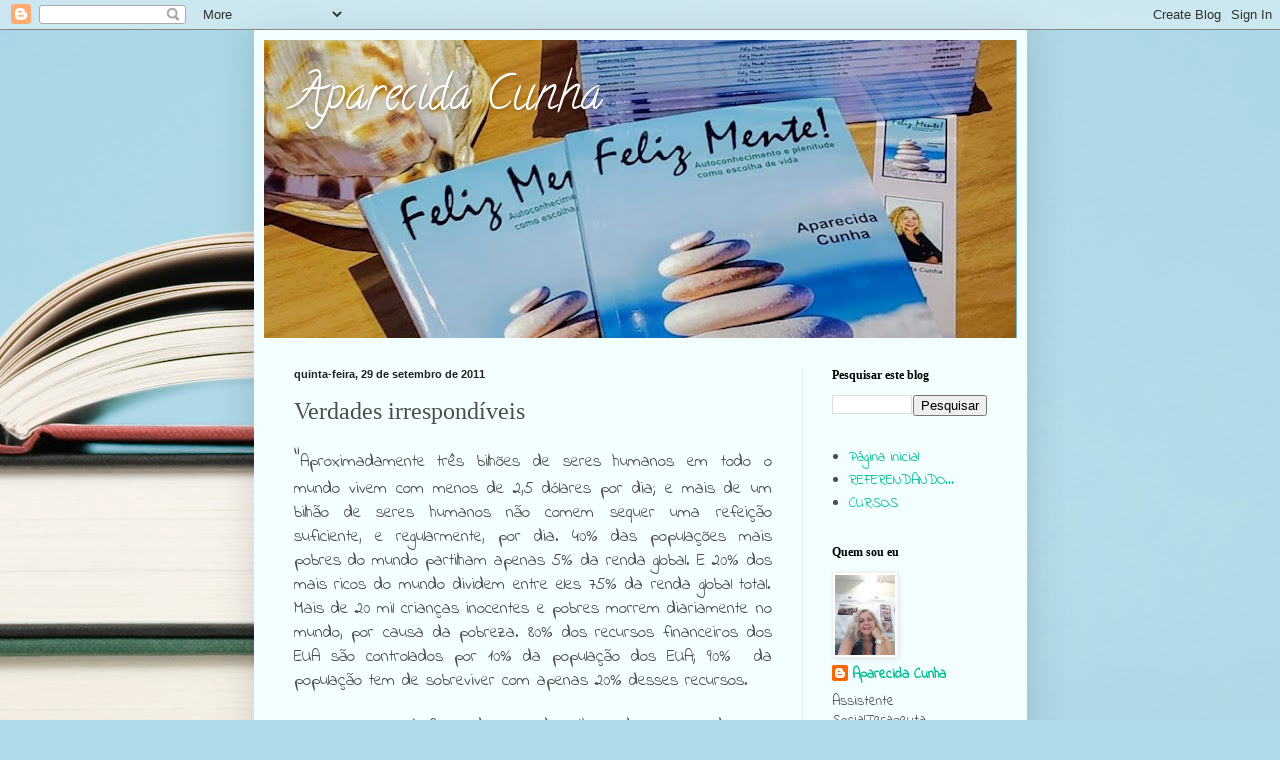

--- FILE ---
content_type: text/html; charset=UTF-8
request_url: http://www.aparecidacunha.com/2011/09/verdades-irrespondiveis.html
body_size: 15265
content:
<!DOCTYPE html>
<html class='v2' dir='ltr' lang='pt-BR'>
<head>
<link href='https://www.blogger.com/static/v1/widgets/4128112664-css_bundle_v2.css' rel='stylesheet' type='text/css'/>
<meta content='width=1100' name='viewport'/>
<meta content='text/html; charset=UTF-8' http-equiv='Content-Type'/>
<meta content='blogger' name='generator'/>
<link href='http://www.aparecidacunha.com/favicon.ico' rel='icon' type='image/x-icon'/>
<link href='http://www.aparecidacunha.com/2011/09/verdades-irrespondiveis.html' rel='canonical'/>
<link rel="alternate" type="application/atom+xml" title="Aparecida Cunha - Atom" href="http://www.aparecidacunha.com/feeds/posts/default" />
<link rel="alternate" type="application/rss+xml" title="Aparecida Cunha - RSS" href="http://www.aparecidacunha.com/feeds/posts/default?alt=rss" />
<link rel="service.post" type="application/atom+xml" title="Aparecida Cunha - Atom" href="https://www.blogger.com/feeds/1993454423464469097/posts/default" />

<link rel="alternate" type="application/atom+xml" title="Aparecida Cunha - Atom" href="http://www.aparecidacunha.com/feeds/4408749072949179351/comments/default" />
<!--Can't find substitution for tag [blog.ieCssRetrofitLinks]-->
<meta content='http://www.aparecidacunha.com/2011/09/verdades-irrespondiveis.html' property='og:url'/>
<meta content='Verdades irrespondíveis' property='og:title'/>
<meta content='Conteúdos leves de interesse geral, com uma pegada na área da educação.' property='og:description'/>
<title>Aparecida Cunha: Verdades irrespondíveis</title>
<style type='text/css'>@font-face{font-family:'Calligraffitti';font-style:normal;font-weight:400;font-display:swap;src:url(//fonts.gstatic.com/s/calligraffitti/v20/46k2lbT3XjDVqJw3DCmCFjE0vkFeOZdjppN_.woff2)format('woff2');unicode-range:U+0000-00FF,U+0131,U+0152-0153,U+02BB-02BC,U+02C6,U+02DA,U+02DC,U+0304,U+0308,U+0329,U+2000-206F,U+20AC,U+2122,U+2191,U+2193,U+2212,U+2215,U+FEFF,U+FFFD;}@font-face{font-family:'Indie Flower';font-style:normal;font-weight:400;font-display:swap;src:url(//fonts.gstatic.com/s/indieflower/v24/m8JVjfNVeKWVnh3QMuKkFcZVZ0uH99GUDs4k.woff2)format('woff2');unicode-range:U+0100-02BA,U+02BD-02C5,U+02C7-02CC,U+02CE-02D7,U+02DD-02FF,U+0304,U+0308,U+0329,U+1D00-1DBF,U+1E00-1E9F,U+1EF2-1EFF,U+2020,U+20A0-20AB,U+20AD-20C0,U+2113,U+2C60-2C7F,U+A720-A7FF;}@font-face{font-family:'Indie Flower';font-style:normal;font-weight:400;font-display:swap;src:url(//fonts.gstatic.com/s/indieflower/v24/m8JVjfNVeKWVnh3QMuKkFcZVaUuH99GUDg.woff2)format('woff2');unicode-range:U+0000-00FF,U+0131,U+0152-0153,U+02BB-02BC,U+02C6,U+02DA,U+02DC,U+0304,U+0308,U+0329,U+2000-206F,U+20AC,U+2122,U+2191,U+2193,U+2212,U+2215,U+FEFF,U+FFFD;}</style>
<style id='page-skin-1' type='text/css'><!--
/*
-----------------------------------------------
Blogger Template Style
Name:     Simple
Designer: Blogger
URL:      www.blogger.com
----------------------------------------------- */
/* Content
----------------------------------------------- */
body {
font: normal normal 14px Indie Flower;
color: #4d4d4d;
background: #aedce9 url(https://themes.googleusercontent.com/image?id=1aSXz0EUQA6OfP2_5rLADo2fO_7Eo-n491NAiLY3IQ_sEBa11506Zc39km57LDp095wvw) no-repeat fixed top center /* Credit: Deejpilot (http://www.istockphoto.com/portfolio/Deejpilot?platform=blogger) */;
padding: 0 40px 40px 40px;
}
html body .region-inner {
min-width: 0;
max-width: 100%;
width: auto;
}
h2 {
font-size: 22px;
}
a:link {
text-decoration:none;
color: #00be92;
}
a:visited {
text-decoration:none;
color: #8f8f8f;
}
a:hover {
text-decoration:underline;
color: #10ff90;
}
.body-fauxcolumn-outer .fauxcolumn-inner {
background: transparent none repeat scroll top left;
_background-image: none;
}
.body-fauxcolumn-outer .cap-top {
position: absolute;
z-index: 1;
height: 400px;
width: 100%;
}
.body-fauxcolumn-outer .cap-top .cap-left {
width: 100%;
background: transparent none repeat-x scroll top left;
_background-image: none;
}
.content-outer {
-moz-box-shadow: 0 0 40px rgba(0, 0, 0, .15);
-webkit-box-shadow: 0 0 5px rgba(0, 0, 0, .15);
-goog-ms-box-shadow: 0 0 10px #333333;
box-shadow: 0 0 40px rgba(0, 0, 0, .15);
margin-bottom: 1px;
}
.content-inner {
padding: 10px 10px;
}
.content-inner {
background-color: #f3feff;
}
/* Header
----------------------------------------------- */
.header-outer {
background: #6fbacf url(https://resources.blogblog.com/blogblog/data/1kt/simple/gradients_light.png) repeat-x scroll 0 -400px;
_background-image: none;
}
.Header h1 {
font: normal normal 48px Calligraffitti;
color: #ffffff;
text-shadow: 1px 2px 3px rgba(0, 0, 0, .2);
}
.Header h1 a {
color: #ffffff;
}
.Header .description {
font-size: 140%;
color: #ffffff;
}
.header-inner .Header .titlewrapper {
padding: 22px 30px;
}
.header-inner .Header .descriptionwrapper {
padding: 0 30px;
}
/* Tabs
----------------------------------------------- */
.tabs-inner .section:first-child {
border-top: 0 solid #eeddee;
}
.tabs-inner .section:first-child ul {
margin-top: -0;
border-top: 0 solid #eeddee;
border-left: 0 solid #eeddee;
border-right: 0 solid #eeddee;
}
.tabs-inner .widget ul {
background: #f3feff none repeat-x scroll 0 -800px;
_background-image: none;
border-bottom: 1px solid #eeddee;
margin-top: 0;
margin-left: -30px;
margin-right: -30px;
}
.tabs-inner .widget li a {
display: inline-block;
padding: .6em 1em;
font: normal normal 16px Georgia, Utopia, 'Palatino Linotype', Palatino, serif;
color: #7f9f9d;
border-left: 1px solid #f3feff;
border-right: 1px solid #eeddee;
}
.tabs-inner .widget li:first-child a {
border-left: none;
}
.tabs-inner .widget li.selected a, .tabs-inner .widget li a:hover {
color: #000000;
background-color: #f3feff;
text-decoration: none;
}
/* Columns
----------------------------------------------- */
.main-outer {
border-top: 0 solid #e0f0ee;
}
.fauxcolumn-left-outer .fauxcolumn-inner {
border-right: 1px solid #e0f0ee;
}
.fauxcolumn-right-outer .fauxcolumn-inner {
border-left: 1px solid #e0f0ee;
}
/* Headings
----------------------------------------------- */
div.widget > h2,
div.widget h2.title {
margin: 0 0 1em 0;
font: normal bold 12px Georgia, Utopia, 'Palatino Linotype', Palatino, serif;
color: #000000;
}
/* Widgets
----------------------------------------------- */
.widget .zippy {
color: #9f9f9f;
text-shadow: 2px 2px 1px rgba(0, 0, 0, .1);
}
.widget .popular-posts ul {
list-style: none;
}
/* Posts
----------------------------------------------- */
h2.date-header {
font: normal bold 11px Arial, Tahoma, Helvetica, FreeSans, sans-serif;
}
.date-header span {
background-color: rgba(75,75,75,0);
color: #222222;
padding: inherit;
letter-spacing: inherit;
margin: inherit;
}
.main-inner {
padding-top: 30px;
padding-bottom: 30px;
}
.main-inner .column-center-inner {
padding: 0 15px;
}
.main-inner .column-center-inner .section {
margin: 0 15px;
}
.post {
margin: 0 0 25px 0;
}
h3.post-title, .comments h4 {
font: normal normal 24px Georgia, Utopia, 'Palatino Linotype', Palatino, serif;
margin: .75em 0 0;
}
.post-body {
font-size: 110%;
line-height: 1.4;
position: relative;
}
.post-body img, .post-body .tr-caption-container, .Profile img, .Image img,
.BlogList .item-thumbnail img {
padding: 2px;
background: #ffffff;
border: 1px solid #f0f0f0;
-moz-box-shadow: 1px 1px 5px rgba(0, 0, 0, .1);
-webkit-box-shadow: 1px 1px 5px rgba(0, 0, 0, .1);
box-shadow: 1px 1px 5px rgba(0, 0, 0, .1);
}
.post-body img, .post-body .tr-caption-container {
padding: 5px;
}
.post-body .tr-caption-container {
color: #222222;
}
.post-body .tr-caption-container img {
padding: 0;
background: transparent;
border: none;
-moz-box-shadow: 0 0 0 rgba(0, 0, 0, .1);
-webkit-box-shadow: 0 0 0 rgba(0, 0, 0, .1);
box-shadow: 0 0 0 rgba(0, 0, 0, .1);
}
.post-header {
margin: 0 0 1.5em;
line-height: 1.6;
font-size: 90%;
}
.post-footer {
margin: 20px -2px 0;
padding: 5px 10px;
color: #616e75;
background-color: #e0eef0;
border-bottom: 1px solid #f0f0f0;
line-height: 1.6;
font-size: 90%;
}
#comments .comment-author {
padding-top: 1.5em;
border-top: 1px solid #e0f0ee;
background-position: 0 1.5em;
}
#comments .comment-author:first-child {
padding-top: 0;
border-top: none;
}
.avatar-image-container {
margin: .2em 0 0;
}
#comments .avatar-image-container img {
border: 1px solid #f0f0f0;
}
/* Comments
----------------------------------------------- */
.comments .comments-content .icon.blog-author {
background-repeat: no-repeat;
background-image: url([data-uri]);
}
.comments .comments-content .loadmore a {
border-top: 1px solid #9f9f9f;
border-bottom: 1px solid #9f9f9f;
}
.comments .comment-thread.inline-thread {
background-color: #e0eef0;
}
.comments .continue {
border-top: 2px solid #9f9f9f;
}
/* Accents
---------------------------------------------- */
.section-columns td.columns-cell {
border-left: 1px solid #e0f0ee;
}
.blog-pager {
background: transparent none no-repeat scroll top center;
}
.blog-pager-older-link, .home-link,
.blog-pager-newer-link {
background-color: #f3feff;
padding: 5px;
}
.footer-outer {
border-top: 0 dashed #bbbbbb;
}
/* Mobile
----------------------------------------------- */
body.mobile  {
background-size: auto;
}
.mobile .body-fauxcolumn-outer {
background: transparent none repeat scroll top left;
}
.mobile .body-fauxcolumn-outer .cap-top {
background-size: 100% auto;
}
.mobile .content-outer {
-webkit-box-shadow: 0 0 3px rgba(0, 0, 0, .15);
box-shadow: 0 0 3px rgba(0, 0, 0, .15);
}
.mobile .tabs-inner .widget ul {
margin-left: 0;
margin-right: 0;
}
.mobile .post {
margin: 0;
}
.mobile .main-inner .column-center-inner .section {
margin: 0;
}
.mobile .date-header span {
padding: 0.1em 10px;
margin: 0 -10px;
}
.mobile h3.post-title {
margin: 0;
}
.mobile .blog-pager {
background: transparent none no-repeat scroll top center;
}
.mobile .footer-outer {
border-top: none;
}
.mobile .main-inner, .mobile .footer-inner {
background-color: #f3feff;
}
.mobile-index-contents {
color: #4d4d4d;
}
.mobile-link-button {
background-color: #00be92;
}
.mobile-link-button a:link, .mobile-link-button a:visited {
color: #ffffff;
}
.mobile .tabs-inner .section:first-child {
border-top: none;
}
.mobile .tabs-inner .PageList .widget-content {
background-color: #f3feff;
color: #000000;
border-top: 1px solid #eeddee;
border-bottom: 1px solid #eeddee;
}
.mobile .tabs-inner .PageList .widget-content .pagelist-arrow {
border-left: 1px solid #eeddee;
}

--></style>
<style id='template-skin-1' type='text/css'><!--
body {
min-width: 773px;
}
.content-outer, .content-fauxcolumn-outer, .region-inner {
min-width: 773px;
max-width: 773px;
_width: 773px;
}
.main-inner .columns {
padding-left: 0;
padding-right: 215px;
}
.main-inner .fauxcolumn-center-outer {
left: 0;
right: 215px;
/* IE6 does not respect left and right together */
_width: expression(this.parentNode.offsetWidth -
parseInt("0") -
parseInt("215px") + 'px');
}
.main-inner .fauxcolumn-left-outer {
width: 0;
}
.main-inner .fauxcolumn-right-outer {
width: 215px;
}
.main-inner .column-left-outer {
width: 0;
right: 100%;
margin-left: -0;
}
.main-inner .column-right-outer {
width: 215px;
margin-right: -215px;
}
#layout {
min-width: 0;
}
#layout .content-outer {
min-width: 0;
width: 800px;
}
#layout .region-inner {
min-width: 0;
width: auto;
}
body#layout div.add_widget {
padding: 8px;
}
body#layout div.add_widget a {
margin-left: 32px;
}
--></style>
<style>
    body {background-image:url(https\:\/\/themes.googleusercontent.com\/image?id=1aSXz0EUQA6OfP2_5rLADo2fO_7Eo-n491NAiLY3IQ_sEBa11506Zc39km57LDp095wvw);}
    
@media (max-width: 200px) { body {background-image:url(https\:\/\/themes.googleusercontent.com\/image?id=1aSXz0EUQA6OfP2_5rLADo2fO_7Eo-n491NAiLY3IQ_sEBa11506Zc39km57LDp095wvw&options=w200);}}
@media (max-width: 400px) and (min-width: 201px) { body {background-image:url(https\:\/\/themes.googleusercontent.com\/image?id=1aSXz0EUQA6OfP2_5rLADo2fO_7Eo-n491NAiLY3IQ_sEBa11506Zc39km57LDp095wvw&options=w400);}}
@media (max-width: 800px) and (min-width: 401px) { body {background-image:url(https\:\/\/themes.googleusercontent.com\/image?id=1aSXz0EUQA6OfP2_5rLADo2fO_7Eo-n491NAiLY3IQ_sEBa11506Zc39km57LDp095wvw&options=w800);}}
@media (max-width: 1200px) and (min-width: 801px) { body {background-image:url(https\:\/\/themes.googleusercontent.com\/image?id=1aSXz0EUQA6OfP2_5rLADo2fO_7Eo-n491NAiLY3IQ_sEBa11506Zc39km57LDp095wvw&options=w1200);}}
/* Last tag covers anything over one higher than the previous max-size cap. */
@media (min-width: 1201px) { body {background-image:url(https\:\/\/themes.googleusercontent.com\/image?id=1aSXz0EUQA6OfP2_5rLADo2fO_7Eo-n491NAiLY3IQ_sEBa11506Zc39km57LDp095wvw&options=w1600);}}
  </style>
<link href='https://www.blogger.com/dyn-css/authorization.css?targetBlogID=1993454423464469097&amp;zx=10dd1fff-00a8-445a-bcb4-559a25ec6f33' media='none' onload='if(media!=&#39;all&#39;)media=&#39;all&#39;' rel='stylesheet'/><noscript><link href='https://www.blogger.com/dyn-css/authorization.css?targetBlogID=1993454423464469097&amp;zx=10dd1fff-00a8-445a-bcb4-559a25ec6f33' rel='stylesheet'/></noscript>
<meta name='google-adsense-platform-account' content='ca-host-pub-1556223355139109'/>
<meta name='google-adsense-platform-domain' content='blogspot.com'/>

<!-- data-ad-client=ca-pub-7824794883717826 -->

</head>
<body class='loading variant-literate'>
<div class='navbar section' id='navbar' name='Navbar'><div class='widget Navbar' data-version='1' id='Navbar1'><script type="text/javascript">
    function setAttributeOnload(object, attribute, val) {
      if(window.addEventListener) {
        window.addEventListener('load',
          function(){ object[attribute] = val; }, false);
      } else {
        window.attachEvent('onload', function(){ object[attribute] = val; });
      }
    }
  </script>
<div id="navbar-iframe-container"></div>
<script type="text/javascript" src="https://apis.google.com/js/platform.js"></script>
<script type="text/javascript">
      gapi.load("gapi.iframes:gapi.iframes.style.bubble", function() {
        if (gapi.iframes && gapi.iframes.getContext) {
          gapi.iframes.getContext().openChild({
              url: 'https://www.blogger.com/navbar/1993454423464469097?po\x3d4408749072949179351\x26origin\x3dhttp://www.aparecidacunha.com',
              where: document.getElementById("navbar-iframe-container"),
              id: "navbar-iframe"
          });
        }
      });
    </script><script type="text/javascript">
(function() {
var script = document.createElement('script');
script.type = 'text/javascript';
script.src = '//pagead2.googlesyndication.com/pagead/js/google_top_exp.js';
var head = document.getElementsByTagName('head')[0];
if (head) {
head.appendChild(script);
}})();
</script>
</div></div>
<div class='body-fauxcolumns'>
<div class='fauxcolumn-outer body-fauxcolumn-outer'>
<div class='cap-top'>
<div class='cap-left'></div>
<div class='cap-right'></div>
</div>
<div class='fauxborder-left'>
<div class='fauxborder-right'></div>
<div class='fauxcolumn-inner'>
</div>
</div>
<div class='cap-bottom'>
<div class='cap-left'></div>
<div class='cap-right'></div>
</div>
</div>
</div>
<div class='content'>
<div class='content-fauxcolumns'>
<div class='fauxcolumn-outer content-fauxcolumn-outer'>
<div class='cap-top'>
<div class='cap-left'></div>
<div class='cap-right'></div>
</div>
<div class='fauxborder-left'>
<div class='fauxborder-right'></div>
<div class='fauxcolumn-inner'>
</div>
</div>
<div class='cap-bottom'>
<div class='cap-left'></div>
<div class='cap-right'></div>
</div>
</div>
</div>
<div class='content-outer'>
<div class='content-cap-top cap-top'>
<div class='cap-left'></div>
<div class='cap-right'></div>
</div>
<div class='fauxborder-left content-fauxborder-left'>
<div class='fauxborder-right content-fauxborder-right'></div>
<div class='content-inner'>
<header>
<div class='header-outer'>
<div class='header-cap-top cap-top'>
<div class='cap-left'></div>
<div class='cap-right'></div>
</div>
<div class='fauxborder-left header-fauxborder-left'>
<div class='fauxborder-right header-fauxborder-right'></div>
<div class='region-inner header-inner'>
<div class='header section' id='header' name='Cabeçalho'><div class='widget Header' data-version='1' id='Header1'>
<div id='header-inner' style='background-image: url("https://blogger.googleusercontent.com/img/b/R29vZ2xl/AVvXsEiMvWumxGAzw_gNRUSe9qDsPU4fPI4oJbfFS_iX0VOH8MdRasvdKnBP6UVhzdar_a4PqZzqib1JSVAJaPW-XVSp7dyOUI-fnTwRlHG0hzOwV2_p6oCWWb8IL7FBOlm0FqBDyGEGXyEyL1I/s752/WhatsApp+Image+2021-12-28+at+21.23.48.jpeg"); background-position: left; width: 752px; min-height: 298px; _height: 298px; background-repeat: no-repeat; '>
<div class='titlewrapper' style='background: transparent'>
<h1 class='title' style='background: transparent; border-width: 0px'>
<a href='http://www.aparecidacunha.com/'>
Aparecida Cunha
</a>
</h1>
</div>
<div class='descriptionwrapper'>
<p class='description'><span>
</span></p>
</div>
</div>
</div></div>
</div>
</div>
<div class='header-cap-bottom cap-bottom'>
<div class='cap-left'></div>
<div class='cap-right'></div>
</div>
</div>
</header>
<div class='tabs-outer'>
<div class='tabs-cap-top cap-top'>
<div class='cap-left'></div>
<div class='cap-right'></div>
</div>
<div class='fauxborder-left tabs-fauxborder-left'>
<div class='fauxborder-right tabs-fauxborder-right'></div>
<div class='region-inner tabs-inner'>
<div class='tabs no-items section' id='crosscol' name='Entre colunas'></div>
<div class='tabs no-items section' id='crosscol-overflow' name='Cross-Column 2'></div>
</div>
</div>
<div class='tabs-cap-bottom cap-bottom'>
<div class='cap-left'></div>
<div class='cap-right'></div>
</div>
</div>
<div class='main-outer'>
<div class='main-cap-top cap-top'>
<div class='cap-left'></div>
<div class='cap-right'></div>
</div>
<div class='fauxborder-left main-fauxborder-left'>
<div class='fauxborder-right main-fauxborder-right'></div>
<div class='region-inner main-inner'>
<div class='columns fauxcolumns'>
<div class='fauxcolumn-outer fauxcolumn-center-outer'>
<div class='cap-top'>
<div class='cap-left'></div>
<div class='cap-right'></div>
</div>
<div class='fauxborder-left'>
<div class='fauxborder-right'></div>
<div class='fauxcolumn-inner'>
</div>
</div>
<div class='cap-bottom'>
<div class='cap-left'></div>
<div class='cap-right'></div>
</div>
</div>
<div class='fauxcolumn-outer fauxcolumn-left-outer'>
<div class='cap-top'>
<div class='cap-left'></div>
<div class='cap-right'></div>
</div>
<div class='fauxborder-left'>
<div class='fauxborder-right'></div>
<div class='fauxcolumn-inner'>
</div>
</div>
<div class='cap-bottom'>
<div class='cap-left'></div>
<div class='cap-right'></div>
</div>
</div>
<div class='fauxcolumn-outer fauxcolumn-right-outer'>
<div class='cap-top'>
<div class='cap-left'></div>
<div class='cap-right'></div>
</div>
<div class='fauxborder-left'>
<div class='fauxborder-right'></div>
<div class='fauxcolumn-inner'>
</div>
</div>
<div class='cap-bottom'>
<div class='cap-left'></div>
<div class='cap-right'></div>
</div>
</div>
<!-- corrects IE6 width calculation -->
<div class='columns-inner'>
<div class='column-center-outer'>
<div class='column-center-inner'>
<div class='main section' id='main' name='Principal'><div class='widget Blog' data-version='1' id='Blog1'>
<div class='blog-posts hfeed'>

          <div class="date-outer">
        
<h2 class='date-header'><span>quinta-feira, 29 de setembro de 2011</span></h2>

          <div class="date-posts">
        
<div class='post-outer'>
<div class='post hentry uncustomized-post-template' itemprop='blogPost' itemscope='itemscope' itemtype='http://schema.org/BlogPosting'>
<meta content='1993454423464469097' itemprop='blogId'/>
<meta content='4408749072949179351' itemprop='postId'/>
<a name='4408749072949179351'></a>
<h3 class='post-title entry-title' itemprop='name'>
Verdades irrespondíveis
</h3>
<div class='post-header'>
<div class='post-header-line-1'></div>
</div>
<div class='post-body entry-content' id='post-body-4408749072949179351' itemprop='description articleBody'>
<div class="ecxMsoNormal" style="text-align: justify;"><span class="ecxapple-style-span"><span style="font-size: 18pt;">"</span></span><span style="font-size: 13pt;">Aproximadamente três bilhões de seres humanos em todo o mundo vivem com menos de 2,5 dólares por dia; e mais de um bilhão de seres humanos não comem sequer uma refeição suficiente, e regularmente, por dia. 40% das populações mais pobres do mundo partilham apenas 5% da renda global. E 20% dos mais ricos do mundo dividem entre eles 75% da renda global total. Mais de 20 mil crianças inocentes e pobres morrem diariamente no mundo, por causa da pobreza. 80% dos recursos financeiros dos EUA são controlados por 10% da população dos EUA; 90%&nbsp;&nbsp;da população tem de sobreviver com apenas 20% desses recursos.&nbsp;&nbsp;</span></div><div class="ecxMsoNormal" style="text-align: justify;"><br />
</div><div class="ecxMsoNormal" style="text-align: justify;"><span style="font-size: 13pt;">Quem arrancou à força dezenas de milhões de pessoas de seus lares na África e em outras regiões do mundo, durante o sombrio período da escravidão, fazendo daquelas pessoas vítimas da mais cega ganância materialista?</span><span lang="EN-US" style="font-family: 'MS Gothic'; font-size: 13pt;">&#8232;</span><span lang="EN-US" style="font-family: 'MS Mincho'; font-size: 13pt;">&#8232;</span></div><div class="ecxMsoNormal" style="text-align: justify;"><br />
</div><div class="ecxMsoNormal" style="text-align: justify;"><span style="font-size: 13pt;">Quem impôs o colonialismo por mais de quatro séculos, a todo aquele mundo? </span></div><div class="ecxMsoNormal" style="text-align: justify;"><br />
</div><div class="ecxMsoNormal" style="text-align: justify;"><span style="font-size: 13pt;">Quem ocupou terras e massivamente assaltou recursos naturais que eram patrimônio de outros povos, quem destruiu talentos e empurrou para a destruição os idiomas, as culturas e as identidades de tantos povos?</span><span lang="EN-US" style="font-family: 'MS Gothic'; font-size: 13pt;">&#8232;</span><span lang="EN-US" style="font-family: 'MS Mincho'; font-size: 13pt;">&#8232;</span></div><div class="ecxMsoNormal" style="text-align: justify;"><br />
</div><div class="ecxMsoNormal" style="text-align: justify;"><span style="font-size: 13pt;">Quem deflagrou a primeira e a segunda guerras mundiais, que fizeram 70 milhões de mortos e centenas de milhões de feridos, de mutilados e de sem-tetos? </span><span lang="EN-US" style="font-family: 'MS Gothic'; font-size: 13pt;">&#8232;</span><span lang="EN-US" style="font-family: 'MS Mincho'; font-size: 13pt;">&#8232;</span></div><div class="ecxMsoNormal" style="text-align: justify;"><br />
</div><div class="ecxMsoNormal" style="text-align: justify;"><span style="font-size: 13pt;">Quem criou a guerra na península da Coréia e no Vietnã? </span><span lang="EN-US" style="font-family: 'MS Gothic'; font-size: 13pt;">&#8232;</span><span lang="EN-US" style="font-family: 'MS Mincho'; font-size: 13pt;">&#8232;</span></div><div class="ecxMsoNormal" style="text-align: justify;"><br />
</div><div class="ecxMsoNormal" style="text-align: justify;"><span style="font-size: 13pt;">Quem, servindo-se de hipocrisia e ardis, impôs os sionistas, durante 60 anos de guerras, destruição, terror, assassinatos em massa, na região do mundo onde ainda estão?</span></div><div class="ecxMsoNormal" style="text-align: justify;"><span lang="EN-US" style="font-family: 'MS Gothic'; font-size: 13pt;">&#8232;</span><span lang="EN-US" style="font-family: 'MS Mincho'; font-size: 13pt;">&#8232;</span></div><div class="ecxMsoNormal" style="text-align: justify;"><span style="font-size: 13pt;">Quem impôs e apoiou durante décadas ditaduras militares e regimes totalitários em países da Ásia, da África e da América Latina?</span><span lang="EN-US" style="font-family: 'MS Gothic'; font-size: 13pt;">&#8232;</span><span lang="EN-US" style="font-family: 'MS Mincho'; font-size: 13pt;">&#8232;</span></div><div class="ecxMsoNormal" style="text-align: justify;"><br />
</div><div class="ecxMsoNormal" style="text-align: justify;"><span style="font-size: 13pt;">Quem atacou com armas atômicas população indefesa e desarmada e guarda milhares de ogivas nucleares em seus arsenais?</span><span lang="EN-US" style="font-family: 'MS Gothic'; font-size: 13pt;">&#8232;</span><span lang="EN-US" style="font-family: 'MS Mincho'; font-size: 13pt;">&#8232;</span></div><div class="ecxMsoNormal" style="text-align: justify;"><br />
</div><div class="ecxMsoNormal" style="text-align: justify;"><span style="font-size: 13pt;">Quais são as economias que dependem, para crescer, de criar guerras e vender armas?</span><span lang="EN-US" style="font-family: 'MS Gothic'; font-size: 13pt;">&#8232;</span><span lang="EN-US" style="font-family: 'MS Mincho'; font-size: 13pt;">&#8232;</span></div><div class="ecxMsoNormal" style="text-align: justify;"><br />
</div><div class="ecxMsoNormal" style="text-align: justify;"><span style="font-size: 13pt;">Quem provocou e estimulou Saddam Hussein a invadir e impor guerra de oito anos contra o Irã? </span></div><div class="ecxMsoNormal" style="text-align: justify;"><br />
</div><div class="ecxMsoNormal" style="text-align: justify;"><span style="font-size: 13pt;">Quem o assessorou e equipou-o para que atacasse nossas cidades e nosso povo com armas químicas?</span><span lang="EN-US" style="font-family: 'MS Gothic'; font-size: 13pt;">&#8232;</span><span lang="EN-US" style="font-family: 'MS Mincho'; font-size: 13pt;">&#8232;</span></div><div class="ecxMsoNormal" style="text-align: justify;"><br />
</div><div class="ecxMsoNormal" style="text-align: justify;"><span style="font-size: 13pt;">Quem usou os misteriosos incidentes de setembro 11 como pretexto para atacar o Afeganistão e o Iraque &#8211; matando, ferindo, deslocando milhões de seres humanos de seus locais tradicionais de vida nos dois países &#8211;, exclusivamente para alcançar a ambição de controlar o Oriente Médio e seus recursos de petróleo?</span><span lang="EN-US" style="font-family: 'MS Gothic'; font-size: 13pt;">&#8232;</span><span lang="EN-US" style="font-family: 'MS Mincho'; font-size: 13pt;">&#8232;</span></div><div class="ecxMsoNormal" style="text-align: justify;"><br />
</div><div class="ecxMsoNormal" style="text-align: justify;"><span style="font-size: 13pt;">Quem aboliu o sistema de Breton Woods e imprimiu trilhões de dólares sem qualquer lastro em ouro ou em moeda equivalente? Esse movimento desencadeou feroz inflação em todo o mundo, que serviu para facilitar a pilhagem de ganhos econômicos que outras nações tivessem.</span><span lang="EN-US" style="font-family: 'MS Gothic'; font-size: 13pt;">&#8232;</span><span lang="EN-US" style="font-family: 'MS Mincho'; font-size: 13pt;">&#8232;</span></div><div class="ecxMsoNormal" style="text-align: justify;"><br />
</div><div class="ecxMsoNormal" style="text-align: justify;"><span style="font-size: 13pt;">Qual o país cujos gastos militares superam anualmente uma centena de bilhões de dólares, mais que todos os orçamentos militares de todos os povos do mundo, somados?</span><span lang="EN-US" style="font-family: 'MS Gothic'; font-size: 13pt;">&#8232;</span><span lang="EN-US" style="font-family: 'MS Mincho'; font-size: 13pt;">&#8232;</span></div><div class="ecxMsoNormal" style="text-align: justify;"><br />
</div><div class="ecxMsoNormal" style="text-align: justify;"><span style="font-size: 13pt;">Qual, de todos os governos do mundo, é hoje o mais endividado?</span></div><div class="ecxMsoNormal" style="text-align: justify;"><span style="font-size: 13pt;">&nbsp;</span><span lang="EN-US" style="font-family: 'MS Gothic'; font-size: 13pt;">&#8232;</span><span lang="EN-US" style="font-family: 'MS Mincho'; font-size: 13pt;">&#8232;</span></div><div class="ecxMsoNormal" style="text-align: justify;"><span style="font-size: 13pt;">Quem domina os <i>establishments</i> da política econômica em todo o mundo?</span><span lang="EN-US" style="font-family: 'MS Gothic'; font-size: 13pt;">&#8232;</span><span lang="EN-US" style="font-family: 'MS Mincho'; font-size: 13pt;">&#8232;</span></div><div class="ecxMsoNormal" style="text-align: justify;"><br />
</div><div class="ecxMsoNormal" style="text-align: justify;"><span style="font-size: 13pt;">Quem é responsável pela recessão econômica mundial, que hoje impõe suas pesadas conseqüências aos povos de EUA e Europa e de todo o planeta?</span><span lang="EN-US" style="font-family: 'MS Gothic'; font-size: 13pt;">&#8232;</span><span lang="EN-US" style="font-family: 'MS Mincho'; font-size: 13pt;">&#8232;</span></div><div class="ecxMsoNormal" style="text-align: justify;"><br />
</div><div class="ecxMsoNormal" style="text-align: justify;"><span style="font-size: 13pt;">Que governos estão sempre prontos a bombardear com milhares de bombas outros países, mas sempre são lerdos e hesitantes, quando se trata de distribuir comida, para povos atormentados pela fome, como na Somália e em outros pontos?</span><span lang="EN-US" style="font-family: 'MS Gothic'; font-size: 13pt;">&#8232;</span><span lang="EN-US" style="font-family: 'MS Mincho'; font-size: 13pt;">&#8232;</span></div><div class="ecxMsoNormal" style="text-align: justify;"><br />
</div><div class="ecxMsoNormal" style="text-align: justify;"><span style="font-size: 13pt;">Quem domina o Conselho de Segurança da ONU, ao qual caberia zelar pela segurança internacional?</span><span lang="EN-US" style="font-family: 'MS Mincho'; font-size: 13pt;">&#8232;</span></div><div class="ecxMsoNormal" style="text-align: justify;"><br />
</div><div class="ecxMsoNormal" style="text-align: justify;"><span style="font-size: 13pt;">Se alguns países europeus ainda se servem do Holocausto, depois de sessenta anos, como pretexto, para continuar a pagar resgate, pagar à chantagem dos sionistas, não será também obrigação daqueles mesmos senhores de escravos e potências coloniais pagar indenizações às nações afetadas?</span><span lang="EN-US" style="font-family: 'MS Gothic'; font-size: 13pt;">&#8232;</span><span lang="EN-US" style="font-family: 'MS Mincho'; font-size: 13pt;">&#8232;</span></div><div class="ecxMsoNormal" style="text-align: justify;"><br />
</div><div class="ecxMsoNormal" style="text-align: justify;"><span style="font-size: 13pt;">Se os danos e perdas do período da escravidão e do colonialismo tivessem sido de fato indenizados, o que teria acontecido aos manipuladores e potências que se escondem nos porões da cena política nos EUA e na Europa? </span></div><div class="ecxMsoNormal" style="text-align: justify;"><br />
</div><div class="ecxMsoNormal" style="text-align: justify;"><span style="font-size: 13pt;">E haveria ainda divisão entre o norte e o sul do mundo?</span><span lang="EN-US" style="font-family: 'MS Gothic'; font-size: 13pt;">&#8232;</span><span lang="EN-US" style="font-family: 'MS Mincho'; font-size: 13pt;">&#8232;</span></div><div class="ecxMsoNormal" style="text-align: justify;"><br />
</div><div class="ecxMsoNormal" style="text-align: justify;"><span style="font-size: 13pt;">Se os EUA e seus aliados da OTAN cortassem pela metade seus gastos militares e usassem esses valores para ajudar a resolver os problemas econômicos em seus próprios países, estariam aqueles povos padecendo os sofrimentos da atual crise econômica mundial?</span><span lang="EN-US" style="font-family: 'MS Gothic'; font-size: 13pt;">&#8232;</span><span lang="EN-US" style="font-family: 'MS Mincho'; font-size: 13pt;">&#8232;</span></div><div class="ecxMsoNormal" style="text-align: justify;"><br />
</div><div class="ecxMsoNormal" style="text-align: justify;"><span style="font-size: 13pt;">Que mundo teríamos, se a mesma quantidade de recursos fossem alocados nas nações mais pobres?</span><span lang="EN-US" style="font-family: 'MS Gothic'; font-size: 13pt;">&#8232;</span><span lang="EN-US" style="font-family: 'MS Mincho'; font-size: 13pt;">&#8232;</span></div><div class="ecxMsoNormal" style="text-align: justify;"><br />
</div><div class="ecxMsoNormal" style="text-align: justify;"><span style="font-size: 13pt;">O que pode justificar a presença de centenas de bases militares e de inteligência dos EUA em diferentes partes do mundo &#8211; 268 bases na Alemanha, 124 no Japão, 87 na Coreia do Sul, 83 na Itália, 45 no Reino Unido e 21 em Portugal? </span></div><div class="ecxMsoNormal" style="text-align: justify;"><br />
</div><div class="ecxMsoNormal" style="text-align: justify;"><span style="font-size: 13pt;">O que significa isso, senão ocupação militar?</span><span lang="EN-US" style="font-family: 'MS Gothic'; font-size: 13pt;">&#8232;</span><span lang="EN-US" style="font-family: 'MS Mincho'; font-size: 13pt;">&#8232;</span></div><div class="ecxMsoNormal" style="text-align: justify;"><br />
</div><div class="ecxMsoNormal" style="text-align: justify;"><span style="font-size: 13pt;">E as bombas armazenadas nessas bases não criam risco de segurança para outras nações?</span><span lang="EN-US" style="font-family: 'MS Mincho'; font-size: 13pt;">&#8232;</span></div><div class="ecxMsoNormal" style="text-align: justify;"><br />
</div><div class="ecxMsoNormal" style="text-align: justify;"><span style="font-size: 13pt;">Servindo-se de uma rede imperial de imprensa e comunicações, que sempre esteve como ainda está sob a influência do pensamento colonialista, ameaçam qualquer opinião que discuta a versão oficial do Holocausto, do 11 de setembro e da violência dos exércitos invasores e ocupantes</span><span class="ecxapple-style-span"><span style="font-size: 18pt;">"</span></span><span style="font-size: 13pt;">.</span></div><div class="ecxMsoNormal" style="text-align: justify;"><br />
</div><div class="ecxMsoNormal" style="text-align: justify;"><br />
</div><div class="ecxMsoNormal" style="text-align: justify;"><span style="font-size: 13pt;">Você acaba de ler trechos do discurso proferido na ONU pelo presidente do Iran Mahmoud Ahmadinejad.</span></div><div class="ecxMsoNormal" style="text-align: justify;"><br />
</div><div class="ecxMsoNormal" style="text-align: justify;"><span style="font-size: 13pt;">Durante o discurso, delegações dos Estados Unidos e seus serviçais abandonaram o plenário.</span></div><div class="ecxMsoNormal" style="text-align: justify;"><br />
</div><div class="ecxMsoNormal" style="text-align: justify;"><span style="font-size: 13pt;">E não podia ser diferente.</span></div><div class="ecxMsoNormal" style="text-align: justify;"><br />
</div><div class="ecxMsoNormal" style="text-align: justify;"><span style="font-size: 13pt;">Afinal o que eles poderiam responder sobre essas verdades?</span></div><div class="ecxMsoNormal"><span class="ecxpost-author">Postado por </span><span class="ecxfn">Georges Bourdoukan</span></div>
<div style='clear: both;'></div>
</div>
<div class='post-footer'>
<div class='post-footer-line post-footer-line-1'>
<span class='post-author vcard'>
</span>
<span class='post-timestamp'>
at
<meta content='http://www.aparecidacunha.com/2011/09/verdades-irrespondiveis.html' itemprop='url'/>
<a class='timestamp-link' href='http://www.aparecidacunha.com/2011/09/verdades-irrespondiveis.html' rel='bookmark' title='permanent link'><abbr class='published' itemprop='datePublished' title='2011-09-29T08:06:00-07:00'>setembro 29, 2011</abbr></a>
</span>
<span class='post-comment-link'>
</span>
<span class='post-icons'>
</span>
<div class='post-share-buttons goog-inline-block'>
<a class='goog-inline-block share-button sb-email' href='https://www.blogger.com/share-post.g?blogID=1993454423464469097&postID=4408749072949179351&target=email' target='_blank' title='Enviar por e-mail'><span class='share-button-link-text'>Enviar por e-mail</span></a><a class='goog-inline-block share-button sb-blog' href='https://www.blogger.com/share-post.g?blogID=1993454423464469097&postID=4408749072949179351&target=blog' onclick='window.open(this.href, "_blank", "height=270,width=475"); return false;' target='_blank' title='Postar no blog!'><span class='share-button-link-text'>Postar no blog!</span></a><a class='goog-inline-block share-button sb-twitter' href='https://www.blogger.com/share-post.g?blogID=1993454423464469097&postID=4408749072949179351&target=twitter' target='_blank' title='Compartilhar no X'><span class='share-button-link-text'>Compartilhar no X</span></a><a class='goog-inline-block share-button sb-facebook' href='https://www.blogger.com/share-post.g?blogID=1993454423464469097&postID=4408749072949179351&target=facebook' onclick='window.open(this.href, "_blank", "height=430,width=640"); return false;' target='_blank' title='Compartilhar no Facebook'><span class='share-button-link-text'>Compartilhar no Facebook</span></a><a class='goog-inline-block share-button sb-pinterest' href='https://www.blogger.com/share-post.g?blogID=1993454423464469097&postID=4408749072949179351&target=pinterest' target='_blank' title='Compartilhar com o Pinterest'><span class='share-button-link-text'>Compartilhar com o Pinterest</span></a>
</div>
</div>
<div class='post-footer-line post-footer-line-2'>
<span class='post-labels'>
</span>
</div>
<div class='post-footer-line post-footer-line-3'>
<span class='post-location'>
</span>
</div>
</div>
</div>
<div class='comments' id='comments'>
<a name='comments'></a>
<h4>Nenhum comentário:</h4>
<div id='Blog1_comments-block-wrapper'>
<dl class='avatar-comment-indent' id='comments-block'>
</dl>
</div>
<p class='comment-footer'>
<div class='comment-form'>
<a name='comment-form'></a>
<h4 id='comment-post-message'>Postar um comentário</h4>
<p>
</p>
<a href='https://www.blogger.com/comment/frame/1993454423464469097?po=4408749072949179351&hl=pt-BR&saa=85391&origin=http://www.aparecidacunha.com' id='comment-editor-src'></a>
<iframe allowtransparency='true' class='blogger-iframe-colorize blogger-comment-from-post' frameborder='0' height='410px' id='comment-editor' name='comment-editor' src='' width='100%'></iframe>
<script src='https://www.blogger.com/static/v1/jsbin/1345082660-comment_from_post_iframe.js' type='text/javascript'></script>
<script type='text/javascript'>
      BLOG_CMT_createIframe('https://www.blogger.com/rpc_relay.html');
    </script>
</div>
</p>
</div>
</div>

        </div></div>
      
</div>
<div class='blog-pager' id='blog-pager'>
<span id='blog-pager-newer-link'>
<a class='blog-pager-newer-link' href='http://www.aparecidacunha.com/2011/10/blog-post.html' id='Blog1_blog-pager-newer-link' title='Postagem mais recente'>Postagem mais recente</a>
</span>
<span id='blog-pager-older-link'>
<a class='blog-pager-older-link' href='http://www.aparecidacunha.com/2011/09/dialogos-criativos.html' id='Blog1_blog-pager-older-link' title='Postagem mais antiga'>Postagem mais antiga</a>
</span>
<a class='home-link' href='http://www.aparecidacunha.com/'>Página inicial</a>
</div>
<div class='clear'></div>
<div class='post-feeds'>
<div class='feed-links'>
Assinar:
<a class='feed-link' href='http://www.aparecidacunha.com/feeds/4408749072949179351/comments/default' target='_blank' type='application/atom+xml'>Postar comentários (Atom)</a>
</div>
</div>
</div>
<div class='widget PopularPosts' data-version='1' id='PopularPosts1'>
<div class='widget-content popular-posts'>
<ul>
<li>
<div class='item-content'>
<div class='item-thumbnail'>
<a href='http://www.aparecidacunha.com/2021/06/curiosidades-da-festa-junina.html' target='_blank'>
<img alt='' border='0' src='https://lh3.googleusercontent.com/blogger_img_proxy/AEn0k_sdZeT0wK3Y4pUsf30CGz75-TUkzJ_KOtapkI06lP6tyA_FqsEpm7l7IJK3K5HjVa07ObV4znV5ehqNpz0YEGv5J11dEVPyxhNmlaXREOCTt6JDOTF0AADRV8Ttfg0fZesz12bwcIia6Q=w72-h72-p-k-no-nu'/>
</a>
</div>
<div class='item-title'><a href='http://www.aparecidacunha.com/2021/06/curiosidades-da-festa-junina.html'>Curiosidades da Festa Junina</a></div>
<div class='item-snippet'>&#160; As &#160; festas juninas &#160; são comemorações tradicionais muito divertidas e esperadas em toda parte do país. Isso se deve, em partes, às gulose...</div>
</div>
<div style='clear: both;'></div>
</li>
<li>
<div class='item-content'>
<div class='item-thumbnail'>
<a href='http://www.aparecidacunha.com/2019/04/o-que-e-memoria-eidetica.html' target='_blank'>
<img alt='' border='0' src='https://lh3.googleusercontent.com/blogger_img_proxy/AEn0k_vM5IOMo-QOnGDrs5B945i_cmaULf44j59V1AYviFgeeHYkMwqdBDkJU-PSfgOC8Oev9SKhiV96f5y3LnX5NqJsg1Bgaf165cVZ1Dcapr05-UiZdHj1FX4PySPML0qkSMsBfSov59TpNNTiLK1AIjJp0NzSIi70pBnHJemTKNlNUciwHuZQo5T7=w72-h72-p-k-no-nu'/>
</a>
</div>
<div class='item-title'><a href='http://www.aparecidacunha.com/2019/04/o-que-e-memoria-eidetica.html'>O que é memória eidética?</a></div>
<div class='item-snippet'>  Alguns filmes e documentários tratam um pouco sobre a memória eidética. Porém, você sabe o que ela é?     A memória eidética, também chama...</div>
</div>
<div style='clear: both;'></div>
</li>
<li>
<div class='item-content'>
<div class='item-thumbnail'>
<a href='http://www.aparecidacunha.com/2024/01/autismo-em-meninas.html' target='_blank'>
<img alt='' border='0' src='https://blogger.googleusercontent.com/img/a/AVvXsEgTl67G2gF3-Ap5u3axPb9j0O0KS9NeX5qKBzm_wYBcoT_t2LutrhFB7Rav_IPCO6d8IJ1DU2xRZIVLvIarPTwSdLxet1G4njX8pOEkXgBawBb9Db_QIfxcXmciHodxCbufnYv7OQdZmIVAHZ90rztPZN8LsXV-O7Y8NfcoLwORGvgUMdBE1i-4O118VkI=w72-h72-p-k-no-nu'/>
</a>
</div>
<div class='item-title'><a href='http://www.aparecidacunha.com/2024/01/autismo-em-meninas.html'>Autismo em meninas </a></div>
<div class='item-snippet'>&#160; Diversos estudos apontam que há uma maior prevalência de casos de Transtorno do Espectro do Autismo (TEA) em pessoas do sexo masculino do ...</div>
</div>
<div style='clear: both;'></div>
</li>
</ul>
<div class='clear'></div>
</div>
</div></div>
</div>
</div>
<div class='column-left-outer'>
<div class='column-left-inner'>
<aside>
</aside>
</div>
</div>
<div class='column-right-outer'>
<div class='column-right-inner'>
<aside>
<div class='sidebar section' id='sidebar-right-1'><div class='widget BlogSearch' data-version='1' id='BlogSearch1'>
<h2 class='title'>Pesquisar este blog</h2>
<div class='widget-content'>
<div id='BlogSearch1_form'>
<form action='http://www.aparecidacunha.com/search' class='gsc-search-box' target='_top'>
<table cellpadding='0' cellspacing='0' class='gsc-search-box'>
<tbody>
<tr>
<td class='gsc-input'>
<input autocomplete='off' class='gsc-input' name='q' size='10' title='search' type='text' value=''/>
</td>
<td class='gsc-search-button'>
<input class='gsc-search-button' title='search' type='submit' value='Pesquisar'/>
</td>
</tr>
</tbody>
</table>
</form>
</div>
</div>
<div class='clear'></div>
</div>
<div class='widget PageList' data-version='1' id='PageList2'>
<div class='widget-content'>
<ul>
<li>
<a href='http://www.aparecidacunha.com/'>Página inicial</a>
</li>
<li>
<a href='http://www.aparecidacunha.com/p/divagando.html'>REFERENDANDO...</a>
</li>
<li>
<a href='http://www.aparecidacunha.com/p/blog-page.html'>CURSOS</a>
</li>
</ul>
<div class='clear'></div>
</div>
</div><div class='widget Profile' data-version='1' id='Profile2'>
<h2>Quem sou eu</h2>
<div class='widget-content'>
<a href='https://www.blogger.com/profile/14107515891422225642'><img alt='Minha foto' class='profile-img' height='80' src='//blogger.googleusercontent.com/img/b/R29vZ2xl/AVvXsEhITtIUNqsOu64VllGClWFI3zIilW5oFTBF7PoJe-Jx9gO4Ct8Z53ipBgwSbDYI_b7YViDXp_au3spnm14iKj5E_zvs9EwR9GD02v1AAyZsxMS1e5mPyWsSBUCWfBB-34s/s113/WhatsApp+Image+2020-02-16+at+5.32.38+PM.jpeg' width='60'/></a>
<dl class='profile-datablock'>
<dt class='profile-data'>
<a class='profile-name-link g-profile' href='https://www.blogger.com/profile/14107515891422225642' rel='author' style='background-image: url(//www.blogger.com/img/logo-16.png);'>
Aparecida Cunha
</a>
</dt>
<dd class='profile-textblock'>Assistente Social,Terapeuta Sistêmica, Psicopedagoga Clínica e Institucional, Especialista em Educação, Desenvolvimento e Políticas Educativas;Especialista em Micropolítica em Saúde., Especialista em Coaching, Life e Executive Coach.</dd>
</dl>
<a class='profile-link' href='https://www.blogger.com/profile/14107515891422225642' rel='author'>Ver meu perfil completo</a>
<div class='clear'></div>
</div>
</div><div class='widget BlogArchive' data-version='1' id='BlogArchive1'>
<h2>Arquivo do blog</h2>
<div class='widget-content'>
<div id='ArchiveList'>
<div id='BlogArchive1_ArchiveList'>
<select id='BlogArchive1_ArchiveMenu'>
<option value=''>Arquivo do blog</option>
<option value='http://www.aparecidacunha.com/2025/09/'>setembro (3)</option>
<option value='http://www.aparecidacunha.com/2024/03/'>março (1)</option>
<option value='http://www.aparecidacunha.com/2024/01/'>janeiro (2)</option>
<option value='http://www.aparecidacunha.com/2023/01/'>janeiro (5)</option>
<option value='http://www.aparecidacunha.com/2022/12/'>dezembro (1)</option>
<option value='http://www.aparecidacunha.com/2022/07/'>julho (1)</option>
<option value='http://www.aparecidacunha.com/2022/03/'>março (2)</option>
<option value='http://www.aparecidacunha.com/2022/02/'>fevereiro (3)</option>
<option value='http://www.aparecidacunha.com/2022/01/'>janeiro (2)</option>
<option value='http://www.aparecidacunha.com/2021/12/'>dezembro (5)</option>
<option value='http://www.aparecidacunha.com/2021/07/'>julho (3)</option>
<option value='http://www.aparecidacunha.com/2021/06/'>junho (3)</option>
<option value='http://www.aparecidacunha.com/2021/03/'>março (2)</option>
<option value='http://www.aparecidacunha.com/2021/02/'>fevereiro (1)</option>
<option value='http://www.aparecidacunha.com/2021/01/'>janeiro (3)</option>
<option value='http://www.aparecidacunha.com/2020/12/'>dezembro (10)</option>
<option value='http://www.aparecidacunha.com/2020/09/'>setembro (2)</option>
<option value='http://www.aparecidacunha.com/2020/08/'>agosto (3)</option>
<option value='http://www.aparecidacunha.com/2020/07/'>julho (7)</option>
<option value='http://www.aparecidacunha.com/2020/06/'>junho (6)</option>
<option value='http://www.aparecidacunha.com/2020/05/'>maio (2)</option>
<option value='http://www.aparecidacunha.com/2020/04/'>abril (3)</option>
<option value='http://www.aparecidacunha.com/2020/03/'>março (6)</option>
<option value='http://www.aparecidacunha.com/2020/02/'>fevereiro (5)</option>
<option value='http://www.aparecidacunha.com/2020/01/'>janeiro (15)</option>
<option value='http://www.aparecidacunha.com/2019/12/'>dezembro (14)</option>
<option value='http://www.aparecidacunha.com/2019/11/'>novembro (5)</option>
<option value='http://www.aparecidacunha.com/2019/10/'>outubro (8)</option>
<option value='http://www.aparecidacunha.com/2019/09/'>setembro (2)</option>
<option value='http://www.aparecidacunha.com/2019/08/'>agosto (3)</option>
<option value='http://www.aparecidacunha.com/2019/07/'>julho (7)</option>
<option value='http://www.aparecidacunha.com/2019/06/'>junho (8)</option>
<option value='http://www.aparecidacunha.com/2019/05/'>maio (2)</option>
<option value='http://www.aparecidacunha.com/2019/04/'>abril (13)</option>
<option value='http://www.aparecidacunha.com/2019/03/'>março (47)</option>
<option value='http://www.aparecidacunha.com/2019/02/'>fevereiro (9)</option>
<option value='http://www.aparecidacunha.com/2019/01/'>janeiro (7)</option>
<option value='http://www.aparecidacunha.com/2018/12/'>dezembro (17)</option>
<option value='http://www.aparecidacunha.com/2018/10/'>outubro (1)</option>
<option value='http://www.aparecidacunha.com/2018/07/'>julho (4)</option>
<option value='http://www.aparecidacunha.com/2018/03/'>março (15)</option>
<option value='http://www.aparecidacunha.com/2018/02/'>fevereiro (16)</option>
<option value='http://www.aparecidacunha.com/2018/01/'>janeiro (18)</option>
<option value='http://www.aparecidacunha.com/2017/12/'>dezembro (7)</option>
<option value='http://www.aparecidacunha.com/2017/11/'>novembro (2)</option>
<option value='http://www.aparecidacunha.com/2017/10/'>outubro (3)</option>
<option value='http://www.aparecidacunha.com/2017/08/'>agosto (2)</option>
<option value='http://www.aparecidacunha.com/2017/07/'>julho (10)</option>
<option value='http://www.aparecidacunha.com/2017/06/'>junho (5)</option>
<option value='http://www.aparecidacunha.com/2017/05/'>maio (14)</option>
<option value='http://www.aparecidacunha.com/2017/04/'>abril (16)</option>
<option value='http://www.aparecidacunha.com/2017/03/'>março (28)</option>
<option value='http://www.aparecidacunha.com/2017/02/'>fevereiro (28)</option>
<option value='http://www.aparecidacunha.com/2017/01/'>janeiro (72)</option>
<option value='http://www.aparecidacunha.com/2016/04/'>abril (1)</option>
<option value='http://www.aparecidacunha.com/2015/06/'>junho (2)</option>
<option value='http://www.aparecidacunha.com/2015/04/'>abril (4)</option>
<option value='http://www.aparecidacunha.com/2015/03/'>março (16)</option>
<option value='http://www.aparecidacunha.com/2015/02/'>fevereiro (6)</option>
<option value='http://www.aparecidacunha.com/2015/01/'>janeiro (8)</option>
<option value='http://www.aparecidacunha.com/2013/08/'>agosto (1)</option>
<option value='http://www.aparecidacunha.com/2013/06/'>junho (4)</option>
<option value='http://www.aparecidacunha.com/2013/04/'>abril (3)</option>
<option value='http://www.aparecidacunha.com/2013/03/'>março (1)</option>
<option value='http://www.aparecidacunha.com/2012/12/'>dezembro (2)</option>
<option value='http://www.aparecidacunha.com/2012/11/'>novembro (8)</option>
<option value='http://www.aparecidacunha.com/2012/10/'>outubro (7)</option>
<option value='http://www.aparecidacunha.com/2012/09/'>setembro (14)</option>
<option value='http://www.aparecidacunha.com/2012/08/'>agosto (11)</option>
<option value='http://www.aparecidacunha.com/2012/07/'>julho (10)</option>
<option value='http://www.aparecidacunha.com/2012/06/'>junho (4)</option>
<option value='http://www.aparecidacunha.com/2012/05/'>maio (3)</option>
<option value='http://www.aparecidacunha.com/2012/04/'>abril (5)</option>
<option value='http://www.aparecidacunha.com/2012/03/'>março (7)</option>
<option value='http://www.aparecidacunha.com/2012/02/'>fevereiro (6)</option>
<option value='http://www.aparecidacunha.com/2012/01/'>janeiro (4)</option>
<option value='http://www.aparecidacunha.com/2011/12/'>dezembro (8)</option>
<option value='http://www.aparecidacunha.com/2011/11/'>novembro (12)</option>
<option value='http://www.aparecidacunha.com/2011/10/'>outubro (12)</option>
<option value='http://www.aparecidacunha.com/2011/09/'>setembro (12)</option>
<option value='http://www.aparecidacunha.com/2011/08/'>agosto (9)</option>
<option value='http://www.aparecidacunha.com/2011/07/'>julho (10)</option>
<option value='http://www.aparecidacunha.com/2011/06/'>junho (12)</option>
</select>
</div>
</div>
<div class='clear'></div>
</div>
</div>
<div class='widget ReportAbuse' data-version='1' id='ReportAbuse1'>
<h3 class='title'>
<a class='report_abuse' href='https://www.blogger.com/go/report-abuse' rel='noopener nofollow' target='_blank'>
Denunciar abuso
</a>
</h3>
</div><div class='widget Stats' data-version='1' id='Stats1'>
<h2>Total de visualizações de página</h2>
<div class='widget-content'>
<div id='Stats1_content' style='display: none;'>
<span class='counter-wrapper text-counter-wrapper' id='Stats1_totalCount'>
</span>
<div class='clear'></div>
</div>
</div>
</div><div class='widget Text' data-version='1' id='Text1'>
<h2 class='title'>CONTATO:</h2>
<div class='widget-content'>
<a href="mailto:aparecidacunha2009@hotmail.com">aparecidacunha2009@hotmail.com</a><br/><br/>Instagram aparecidascunha<br/><br/><br/>
</div>
<div class='clear'></div>
</div></div>
<table border='0' cellpadding='0' cellspacing='0' class='section-columns columns-2'>
<tbody>
<tr>
<td class='first columns-cell'>
<div class='sidebar section' id='sidebar-right-2-1'><div class='widget AdSense' data-version='1' id='AdSense3'>
<div class='widget-content'>
<script async src="//pagead2.googlesyndication.com/pagead/js/adsbygoogle.js"></script>
<!-- aparecidacunha_sidebar-right-1_AdSense6_1x1_as -->
<ins class="adsbygoogle"
     style="display:block"
     data-ad-client="ca-pub-7824794883717826"
     data-ad-host="ca-host-pub-1556223355139109"
     data-ad-host-channel="L0001"
     data-ad-slot="8485652388"
     data-ad-format="auto"
     data-full-width-responsive="true"></ins>
<script>
(adsbygoogle = window.adsbygoogle || []).push({});
</script>
<div class='clear'></div>
</div>
</div></div>
</td>
<td class='columns-cell'>
<div class='sidebar section' id='sidebar-right-2-2'><div class='widget AdSense' data-version='1' id='AdSense4'>
<div class='widget-content'>
<script async src="//pagead2.googlesyndication.com/pagead/js/adsbygoogle.js"></script>
<!-- aparecidacunha_sidebar-right-1_AdSense4_1x1_as -->
<ins class="adsbygoogle"
     style="display:block"
     data-ad-client="ca-pub-7824794883717826"
     data-ad-host="ca-host-pub-1556223355139109"
     data-ad-slot="3763862649"
     data-ad-format="auto"
     data-full-width-responsive="true"></ins>
<script>
(adsbygoogle = window.adsbygoogle || []).push({});
</script>
<div class='clear'></div>
</div>
</div></div>
</td>
</tr>
</tbody>
</table>
<div class='sidebar section' id='sidebar-right-3'><div class='widget AdSense' data-version='1' id='AdSense5'>
<div class='widget-content'>
<script async src="//pagead2.googlesyndication.com/pagead/js/adsbygoogle.js"></script>
<!-- aparecidacunha_sidebar-right-1_AdSense1_1x1_as -->
<ins class="adsbygoogle"
     style="display:block"
     data-ad-client="ca-pub-7824794883717826"
     data-ad-host="ca-host-pub-1556223355139109"
     data-ad-slot="9489090992"
     data-ad-format="auto"
     data-full-width-responsive="true"></ins>
<script>
(adsbygoogle = window.adsbygoogle || []).push({});
</script>
<div class='clear'></div>
</div>
</div></div>
</aside>
</div>
</div>
</div>
<div style='clear: both'></div>
<!-- columns -->
</div>
<!-- main -->
</div>
</div>
<div class='main-cap-bottom cap-bottom'>
<div class='cap-left'></div>
<div class='cap-right'></div>
</div>
</div>
<footer>
<div class='footer-outer'>
<div class='footer-cap-top cap-top'>
<div class='cap-left'></div>
<div class='cap-right'></div>
</div>
<div class='fauxborder-left footer-fauxborder-left'>
<div class='fauxborder-right footer-fauxborder-right'></div>
<div class='region-inner footer-inner'>
<div class='foot no-items section' id='footer-1'></div>
<table border='0' cellpadding='0' cellspacing='0' class='section-columns columns-2'>
<tbody>
<tr>
<td class='first columns-cell'>
<div class='foot no-items section' id='footer-2-1'></div>
</td>
<td class='columns-cell'>
<div class='foot no-items section' id='footer-2-2'></div>
</td>
</tr>
</tbody>
</table>
<!-- outside of the include in order to lock Attribution widget -->
<div class='foot section' id='footer-3' name='Rodapé'><div class='widget Attribution' data-version='1' id='Attribution1'>
<div class='widget-content' style='text-align: center;'>
Tema Simples. Imagens de tema por <a href='http://www.istockphoto.com/portfolio/Deejpilot?platform=blogger' target='_blank'>Deejpilot</a>. Tecnologia do <a href='https://www.blogger.com' target='_blank'>Blogger</a>.
</div>
<div class='clear'></div>
</div></div>
</div>
</div>
<div class='footer-cap-bottom cap-bottom'>
<div class='cap-left'></div>
<div class='cap-right'></div>
</div>
</div>
</footer>
<!-- content -->
</div>
</div>
<div class='content-cap-bottom cap-bottom'>
<div class='cap-left'></div>
<div class='cap-right'></div>
</div>
</div>
</div>
<script type='text/javascript'>
    window.setTimeout(function() {
        document.body.className = document.body.className.replace('loading', '');
      }, 10);
  </script>

<script type="text/javascript" src="https://www.blogger.com/static/v1/widgets/1581542668-widgets.js"></script>
<script type='text/javascript'>
window['__wavt'] = 'AOuZoY70Mw6sSu55-PxLUh9VPdzG6DDNXA:1765298239315';_WidgetManager._Init('//www.blogger.com/rearrange?blogID\x3d1993454423464469097','//www.aparecidacunha.com/2011/09/verdades-irrespondiveis.html','1993454423464469097');
_WidgetManager._SetDataContext([{'name': 'blog', 'data': {'blogId': '1993454423464469097', 'title': 'Aparecida Cunha', 'url': 'http://www.aparecidacunha.com/2011/09/verdades-irrespondiveis.html', 'canonicalUrl': 'http://www.aparecidacunha.com/2011/09/verdades-irrespondiveis.html', 'homepageUrl': 'http://www.aparecidacunha.com/', 'searchUrl': 'http://www.aparecidacunha.com/search', 'canonicalHomepageUrl': 'http://www.aparecidacunha.com/', 'blogspotFaviconUrl': 'http://www.aparecidacunha.com/favicon.ico', 'bloggerUrl': 'https://www.blogger.com', 'hasCustomDomain': true, 'httpsEnabled': true, 'enabledCommentProfileImages': true, 'gPlusViewType': 'FILTERED_POSTMOD', 'adultContent': false, 'analyticsAccountNumber': '', 'encoding': 'UTF-8', 'locale': 'pt-BR', 'localeUnderscoreDelimited': 'pt_br', 'languageDirection': 'ltr', 'isPrivate': false, 'isMobile': false, 'isMobileRequest': false, 'mobileClass': '', 'isPrivateBlog': false, 'isDynamicViewsAvailable': true, 'feedLinks': '\x3clink rel\x3d\x22alternate\x22 type\x3d\x22application/atom+xml\x22 title\x3d\x22Aparecida Cunha - Atom\x22 href\x3d\x22http://www.aparecidacunha.com/feeds/posts/default\x22 /\x3e\n\x3clink rel\x3d\x22alternate\x22 type\x3d\x22application/rss+xml\x22 title\x3d\x22Aparecida Cunha - RSS\x22 href\x3d\x22http://www.aparecidacunha.com/feeds/posts/default?alt\x3drss\x22 /\x3e\n\x3clink rel\x3d\x22service.post\x22 type\x3d\x22application/atom+xml\x22 title\x3d\x22Aparecida Cunha - Atom\x22 href\x3d\x22https://www.blogger.com/feeds/1993454423464469097/posts/default\x22 /\x3e\n\n\x3clink rel\x3d\x22alternate\x22 type\x3d\x22application/atom+xml\x22 title\x3d\x22Aparecida Cunha - Atom\x22 href\x3d\x22http://www.aparecidacunha.com/feeds/4408749072949179351/comments/default\x22 /\x3e\n', 'meTag': '', 'adsenseClientId': 'ca-pub-7824794883717826', 'adsenseHostId': 'ca-host-pub-1556223355139109', 'adsenseHasAds': true, 'adsenseAutoAds': false, 'boqCommentIframeForm': true, 'loginRedirectParam': '', 'view': '', 'dynamicViewsCommentsSrc': '//www.blogblog.com/dynamicviews/4224c15c4e7c9321/js/comments.js', 'dynamicViewsScriptSrc': '//www.blogblog.com/dynamicviews/d5c475e83a714550', 'plusOneApiSrc': 'https://apis.google.com/js/platform.js', 'disableGComments': true, 'interstitialAccepted': false, 'sharing': {'platforms': [{'name': 'Gerar link', 'key': 'link', 'shareMessage': 'Gerar link', 'target': ''}, {'name': 'Facebook', 'key': 'facebook', 'shareMessage': 'Compartilhar no Facebook', 'target': 'facebook'}, {'name': 'Postar no blog!', 'key': 'blogThis', 'shareMessage': 'Postar no blog!', 'target': 'blog'}, {'name': 'X', 'key': 'twitter', 'shareMessage': 'Compartilhar no X', 'target': 'twitter'}, {'name': 'Pinterest', 'key': 'pinterest', 'shareMessage': 'Compartilhar no Pinterest', 'target': 'pinterest'}, {'name': 'E-mail', 'key': 'email', 'shareMessage': 'E-mail', 'target': 'email'}], 'disableGooglePlus': true, 'googlePlusShareButtonWidth': 0, 'googlePlusBootstrap': '\x3cscript type\x3d\x22text/javascript\x22\x3ewindow.___gcfg \x3d {\x27lang\x27: \x27pt_BR\x27};\x3c/script\x3e'}, 'hasCustomJumpLinkMessage': true, 'jumpLinkMessage': 'Read more \xbb', 'pageType': 'item', 'postId': '4408749072949179351', 'pageName': 'Verdades irrespond\xedveis', 'pageTitle': 'Aparecida Cunha: Verdades irrespond\xedveis', 'metaDescription': ''}}, {'name': 'features', 'data': {}}, {'name': 'messages', 'data': {'edit': 'Editar', 'linkCopiedToClipboard': 'Link copiado para a \xe1rea de transfer\xeancia.', 'ok': 'Ok', 'postLink': 'Link da postagem'}}, {'name': 'template', 'data': {'name': 'Simple', 'localizedName': 'Simples', 'isResponsive': false, 'isAlternateRendering': false, 'isCustom': false, 'variant': 'literate', 'variantId': 'literate'}}, {'name': 'view', 'data': {'classic': {'name': 'classic', 'url': '?view\x3dclassic'}, 'flipcard': {'name': 'flipcard', 'url': '?view\x3dflipcard'}, 'magazine': {'name': 'magazine', 'url': '?view\x3dmagazine'}, 'mosaic': {'name': 'mosaic', 'url': '?view\x3dmosaic'}, 'sidebar': {'name': 'sidebar', 'url': '?view\x3dsidebar'}, 'snapshot': {'name': 'snapshot', 'url': '?view\x3dsnapshot'}, 'timeslide': {'name': 'timeslide', 'url': '?view\x3dtimeslide'}, 'isMobile': false, 'title': 'Verdades irrespond\xedveis', 'description': 'Conte\xfados leves de interesse geral, com uma pegada na \xe1rea da educa\xe7\xe3o.', 'url': 'http://www.aparecidacunha.com/2011/09/verdades-irrespondiveis.html', 'type': 'item', 'isSingleItem': true, 'isMultipleItems': false, 'isError': false, 'isPage': false, 'isPost': true, 'isHomepage': false, 'isArchive': false, 'isLabelSearch': false, 'postId': 4408749072949179351}}]);
_WidgetManager._RegisterWidget('_NavbarView', new _WidgetInfo('Navbar1', 'navbar', document.getElementById('Navbar1'), {}, 'displayModeFull'));
_WidgetManager._RegisterWidget('_HeaderView', new _WidgetInfo('Header1', 'header', document.getElementById('Header1'), {}, 'displayModeFull'));
_WidgetManager._RegisterWidget('_BlogView', new _WidgetInfo('Blog1', 'main', document.getElementById('Blog1'), {'cmtInteractionsEnabled': false, 'lightboxEnabled': true, 'lightboxModuleUrl': 'https://www.blogger.com/static/v1/jsbin/3695316761-lbx__pt_br.js', 'lightboxCssUrl': 'https://www.blogger.com/static/v1/v-css/828616780-lightbox_bundle.css'}, 'displayModeFull'));
_WidgetManager._RegisterWidget('_PopularPostsView', new _WidgetInfo('PopularPosts1', 'main', document.getElementById('PopularPosts1'), {}, 'displayModeFull'));
_WidgetManager._RegisterWidget('_BlogSearchView', new _WidgetInfo('BlogSearch1', 'sidebar-right-1', document.getElementById('BlogSearch1'), {}, 'displayModeFull'));
_WidgetManager._RegisterWidget('_PageListView', new _WidgetInfo('PageList2', 'sidebar-right-1', document.getElementById('PageList2'), {'title': '', 'links': [{'isCurrentPage': false, 'href': 'http://www.aparecidacunha.com/', 'title': 'P\xe1gina inicial'}, {'isCurrentPage': false, 'href': 'http://www.aparecidacunha.com/p/divagando.html', 'id': '3567888150802250765', 'title': 'REFERENDANDO...'}, {'isCurrentPage': false, 'href': 'http://www.aparecidacunha.com/p/blog-page.html', 'id': '7326363797579934881', 'title': 'CURSOS'}], 'mobile': false, 'showPlaceholder': true, 'hasCurrentPage': false}, 'displayModeFull'));
_WidgetManager._RegisterWidget('_ProfileView', new _WidgetInfo('Profile2', 'sidebar-right-1', document.getElementById('Profile2'), {}, 'displayModeFull'));
_WidgetManager._RegisterWidget('_BlogArchiveView', new _WidgetInfo('BlogArchive1', 'sidebar-right-1', document.getElementById('BlogArchive1'), {'languageDirection': 'ltr', 'loadingMessage': 'Carregando\x26hellip;'}, 'displayModeFull'));
_WidgetManager._RegisterWidget('_ReportAbuseView', new _WidgetInfo('ReportAbuse1', 'sidebar-right-1', document.getElementById('ReportAbuse1'), {}, 'displayModeFull'));
_WidgetManager._RegisterWidget('_StatsView', new _WidgetInfo('Stats1', 'sidebar-right-1', document.getElementById('Stats1'), {'title': 'Total de visualiza\xe7\xf5es de p\xe1gina', 'showGraphicalCounter': false, 'showAnimatedCounter': false, 'showSparkline': false, 'statsUrl': '//www.aparecidacunha.com/b/stats?style\x3dBLACK_TRANSPARENT\x26timeRange\x3dALL_TIME\x26token\x3dAPq4FmC_T_8o2cV23yXyROAVEFvQfYwwYxOiBceip28EJNJeaZndJ0tguAhduAKLg9a8cyWMAS-uIRaHi9ikoRnObzFrBws2kQ'}, 'displayModeFull'));
_WidgetManager._RegisterWidget('_TextView', new _WidgetInfo('Text1', 'sidebar-right-1', document.getElementById('Text1'), {}, 'displayModeFull'));
_WidgetManager._RegisterWidget('_AdSenseView', new _WidgetInfo('AdSense3', 'sidebar-right-2-1', document.getElementById('AdSense3'), {}, 'displayModeFull'));
_WidgetManager._RegisterWidget('_AdSenseView', new _WidgetInfo('AdSense4', 'sidebar-right-2-2', document.getElementById('AdSense4'), {}, 'displayModeFull'));
_WidgetManager._RegisterWidget('_AdSenseView', new _WidgetInfo('AdSense5', 'sidebar-right-3', document.getElementById('AdSense5'), {}, 'displayModeFull'));
_WidgetManager._RegisterWidget('_AttributionView', new _WidgetInfo('Attribution1', 'footer-3', document.getElementById('Attribution1'), {}, 'displayModeFull'));
</script>
</body>
</html>

--- FILE ---
content_type: text/html; charset=UTF-8
request_url: http://www.aparecidacunha.com/b/stats?style=BLACK_TRANSPARENT&timeRange=ALL_TIME&token=APq4FmC_T_8o2cV23yXyROAVEFvQfYwwYxOiBceip28EJNJeaZndJ0tguAhduAKLg9a8cyWMAS-uIRaHi9ikoRnObzFrBws2kQ
body_size: 263
content:
{"total":488440,"sparklineOptions":{"backgroundColor":{"fillOpacity":0.1,"fill":"#000000"},"series":[{"areaOpacity":0.3,"color":"#202020"}]},"sparklineData":[[0,37],[1,100],[2,13],[3,25],[4,15],[5,8],[6,10],[7,14],[8,45],[9,26],[10,40],[11,9],[12,6],[13,18],[14,11],[15,9],[16,8],[17,13],[18,10],[19,21],[20,17],[21,29],[22,12],[23,25],[24,36],[25,19],[26,7],[27,23],[28,18],[29,12]],"nextTickMs":450000}

--- FILE ---
content_type: text/html; charset=utf-8
request_url: https://www.google.com/recaptcha/api2/aframe
body_size: 267
content:
<!DOCTYPE HTML><html><head><meta http-equiv="content-type" content="text/html; charset=UTF-8"></head><body><script nonce="hYDfRPVnhf-5VvVwwltISw">/** Anti-fraud and anti-abuse applications only. See google.com/recaptcha */ try{var clients={'sodar':'https://pagead2.googlesyndication.com/pagead/sodar?'};window.addEventListener("message",function(a){try{if(a.source===window.parent){var b=JSON.parse(a.data);var c=clients[b['id']];if(c){var d=document.createElement('img');d.src=c+b['params']+'&rc='+(localStorage.getItem("rc::a")?sessionStorage.getItem("rc::b"):"");window.document.body.appendChild(d);sessionStorage.setItem("rc::e",parseInt(sessionStorage.getItem("rc::e")||0)+1);localStorage.setItem("rc::h",'1765298242253');}}}catch(b){}});window.parent.postMessage("_grecaptcha_ready", "*");}catch(b){}</script></body></html>